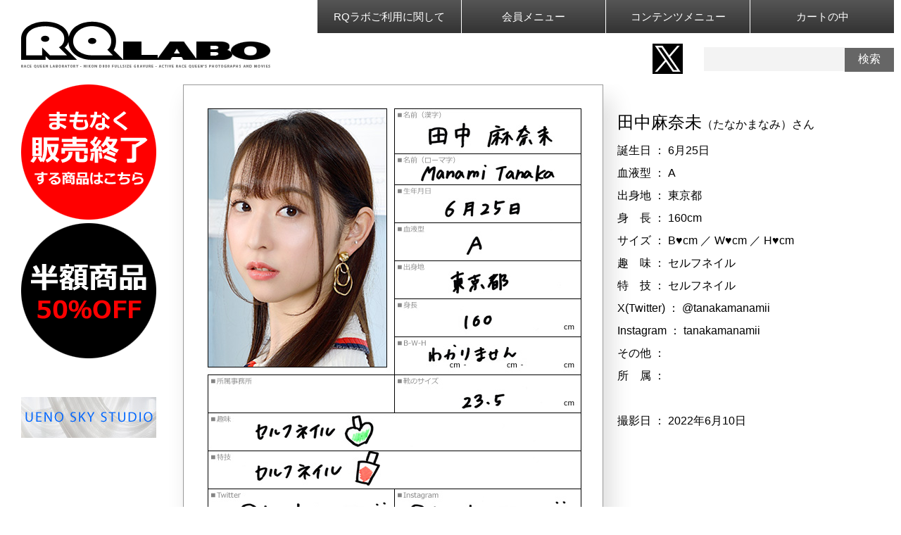

--- FILE ---
content_type: text/html
request_url: https://rq-labo.jp/tanaka_manami_prof.html
body_size: 7809
content:
<!DOCTYPE HTML PUBLIC "-//W3C//DTD HTML 4.01 Transitional//EN">
<html lang="ja">
<head>

<meta http-equiv="Content-Type" content="text/html; charset=Shift_JIS">
<meta http-equiv="Content-Style-Type" content="text/css">
<meta http-equiv="Content-Script-Type" content="text/javascript">
<title>RQラボ／田中麻奈未さんのプロフィール</title>
<meta name="keywords" content="RQ,レースクイーン,グラビアアイドル,4K,8K,OL制服,パンスト,ビキニ水着,D800,脚フェチ,バニーガール">
<meta name="description" content="レースクイーン(RQ)の超高画質D800フルサイズグラビア！4K、8K対応！！3600万ピクセル">
<script type="text/javascript" src="js/ua.js"></script>
<link media="only screen and (max-device-width:660px)" href="new_smart.css" type="text/css" rel="stylesheet">
<link media="screen and (min-device-width:661px)" href="new_style.css" type="text/css" rel="stylesheet">
<link rel="shortcut icon" href="./images/icon/favicon.ico" type="image/x-icon">
<link rel="icon" type="image/vnd.microsoft.icon" href="./images/icon/favicon.ico">
<link rel="icon" href="./images/icon/apple-touch-icon-180x180.png">
<link rel="apple-touch-icon" href="./images/icon/apple-touch-icon-180x180.png">
<link rel="shortcut icon" href="./images/icon/apple-touch-icon-180x180.png">
<script type="text/javascript" src="https://ajax.googleapis.com/ajax/libs/jquery/3.6.4/jquery.min.js"></script>
<script type="text/javascript" src="js/touch.js"></script>
<script type="text/javascript" src="js/to-top.js"></script>
<!-- Google tag (gtag.js) -->
<script async src="https://www.googletagmanager.com/gtag/js?id=G-MJSTWP1P18"></script>
<script>
  window.dataLayer = window.dataLayer || [];
  function gtag(){dataLayer.push(arguments);}
  gtag('js', new Date());

  gtag('config', 'G-MJSTWP1P18');
</script>
</head>
<body>




<div id="header_area">
<div class="top_menu">



<div class="logo">
<a href="index.html"><img src="images/logo.png" alt="RQラボロゴ"></a>
<span class="m_twitter"><a href="https://twitter.com/RQLABO" target="_blank" rel="noopener noreferrer"><img src="images/mobile/twitter.gif" alt="Twitter"></a></span>
</div>

<div class="menu">
<ul id="dropmenu" class="dropmenu">
<li><a href="#">RQラボご利用に関して</a>
    <ul>
      <li><a href="guide/index.html">ご利用ガイド</a></li>
      <li><a href="guide/info.html">ダウンロード版ご購入方法</a></li>
      <li><a href="info/dvd.html">DVD-ROM ご購入方法</a></li>
      <li><a href="guide/ipad.html">スマフォ・タブレット</a></li>
      <li><a href="join.html">無料会員登録</a></li>
    </ul>
</li>
<li><a href="#">会員メニュー</a>
    <ul>
      <li><a href="cgi/main.cgi?mode=member_mypage">マイページにログイン</a></li>
      <li><a href="cgi/main.cgi?mode=member_passforget">パスワードの再送</a></li>
      <li><a href="info/vpreca.html">Vプリカのご利用方法</a></li>
      <li><a href="guide/form.html">各種お問い合わせ</a></li>
      <li><a href="join.html">無料会員登録</a></li>
    </ul>
</li>
<li><a href="#">コンテンツメニュー</a>
    <ul>
      <li><a href="hangaku.html">半額商品一覧</a></li>
      <li><a href="end_contents.html">まもなく販売終了</a></li>
      <li><a href="profile.html">出演の女の子一覧</a></li>
      <li><a href="ranking.html">人気女子ランキング</a></li>
      <li><a href="join.html">無料会員登録</a></li>
    </ul>
</li>
<li><a href="#">カートの中</a>
    <ul>
      <li><a href="cgi/main.cgi?mode=cart_view">カートの中／ダウンロード</a></li>
      <li><a href="dvd/cgi/main.cgi?mode=cart_view">カートの中／DVD-ROM</a></li>
      <li><a href="join.html">無料会員登録</a></li>
    </ul>
</li>
</ul>
</div>



<div class="search">
<div style="float:right; padding:5px 10px 0 10px; ">
    <form action="search.cgi?table=db&amp;skin=next.html&amp;view=L&amp;recpoint=0" method="post" enctype="multipart/form-data">
    <input type="text" name="SEARCH" class="search_box"><input type="submit" value="検索" class="search_btn">
    </form>
</div>
<div class="twitter">
    <a href="https://twitter.com/RQLABO" target="_blank" rel="noopener noreferrer"><img src="images/icon/twitter.png" alt="Twitter"></a>
</div>
</div>



</div>
</div>





<!--RQラボメインコンテンツ-->

<div id="main_area">
<div id="contents">





<!--左メニュー-->

<div id="left">

<div class="hangaku">
<a href="end_contents.html"><img src="images/end.png" alt="まもなく販売終了"></a>
<div style="padding-top:5px;"><a href="hangaku.html"><img src="images/hangaku.png" alt="半額商品一覧"></a></div>
</div>

<!--
コスチュームで選ぶ<br>
・<a href="racequeen_search.html">レースクイーン</a><br>
・<a href="officelady_search.html">OL制服</a><br>
・<a href="bikini_search.html">ビキニ水着</a><br>
・<a href="kyoei_search.html">競泳水着</a><br>
・<a href="lingerie_search.html">ランジェリー</a><br>
・<a href="babydoll_search.html">ベビードール</a><br>
・<a href="schoolgirl_search.html">ミニスカ制服</a><br>
・<a href="chinadress_search.html">チャイナドレス</a><br>
・<a href="bunnygirl_search.html">バニーガール</a><br>
・<a href="nurse_search.html">ナース・白衣</a><br>
・<a href="private_search.html">私服</a><br>
・<a href="other_search.html">その他の衣装</a><br>
<br>
-->


<div style="width:192px; padding: 30px 0 30px 0;">
<a href="https://studio-ueno.tokyo/index.html" target="_blank" rel="noopener noreferrer"><img src="images/skystudio.jpg" alt="上野スカイスタジオ"></a><br>
</div>




</div>






<div id="main">


<div class="p_up">

<div class="p_up_photo"><img src="contents/2022/tanaka_manami/tanaka_manami_prof_sign.jpg" alt="田中麻奈未"></div>
<div class="p_up_text">
<span class="p_up_name">田中麻奈未</span>（たなかまなみ）さん<br>
誕生日 ： 6月25日<br>
血液型 ： A <br>
出身地 ： 東京都<br>
身　長 ： 160cm<br>
サイズ ： B&hearts;cm ／ W&hearts;cm ／ H&hearts;cm<br>
趣　味 ： セルフネイル<br>
特　技 ： セルフネイル<br>
X(Twitter) ： <a href="https://twitter.com/tanakamanamii" target="_blank" rel="noopener">@tanakamanamii</a><br>
Instagram ： <a href="https://www.instagram.com/tanakamanamii/" target="_blank" rel="noopener">tanakamanamii</a><br>
その他 ： 　<br>
所　属 ： 　<br>
&nbsp;&nbsp;&nbsp;&nbsp;&nbsp;&nbsp;&nbsp;&nbsp;&nbsp;&nbsp;&nbsp;&nbsp;&nbsp;&nbsp;　<br>
撮影日 ： 2022年6月10日<br>
</div>

</div>





<div class="sample_thumb">田中麻奈未さんの全コンテンツ</div>
<iframe id="parent-iframe" src="tanaka_manami_etc.html" width="100%" height="100" style="border:0; width:100%; overflow:auto;"></iframe>


</div>
</div>
</div>







<!--ボトムエリア-->

<div id="bottom_area">
<div id="btm1">
<div class="btm_ttl">RQラボご利用ガイド</div>
<a href="join.html">・ 無料会員登録</a><br>
<a href="guide/index.html">・ ご利用ガイド</a><br>
<a href="guide/info.html">・ ダウンロード版のご購入方法</a><br>
<a href="guide/dvd.html">・ DVD-ROMのご購入方法</a><br>
</div>
<div id="btm2">
<div class="btm_ttl">お問い合わせ・募集</div>
<a href="guide/help.html">・ よくあるご質問</a><br>
<a href="guide/form.html">・ お問い合わせフォーム</a><br>
<a href="guide/form.html#racequeen">・ 出演レースクイーン募集フォーム</a><br>
</div>
<div id="btm3">
<div class="btm_ttl">その他の情報</div>
<a href="guide/profile.html">・ クレジットカード決済に関するご説明</a><br>
<a href="guide/profile.html#commers">・ 特定商取引法に基づく表示</a><br>
<a href="guide/profile.html#privacy">・ 個人情報保護に関して</a><br>
<a href="guide/profile.html#service">・ ご利用規約</a><br>
</div>
</div>




<div class="copy">当サイト内の全ての画像、動画、文章等の複製及び無断転載を禁止します。　&copy; 2014-2025 RQ-LABO.JP
<img src="access/rq-labo/dayx.cgi?gif" width="1" height="1" alt="">
</div>


<div id="page-top" class="page-top"><p><a id="move-page-top" class="move-page-top">TOP ▲</a></p></div>


</body>
</html>


--- FILE ---
content_type: text/html
request_url: https://rq-labo.jp/tanaka_manami_etc.html
body_size: 5106
content:
<!DOCTYPE HTML PUBLIC "-//W3C//DTD HTML 4.01 Transitional//EN">
<html lang="ja">
<head>
<meta http-equiv="Content-Type" content="text/html; charset=Shift_JIS">
<meta http-equiv="Content-Style-Type" content="text/css">
<meta http-equiv="Content-Script-Type" content="text/javascript">
<title>RQラボ</title>
<link media="only screen and (max-device-width:660px)" href="new_smart.css" type="text/css" rel="stylesheet">
<link media="screen and (min-device-width:661px)" href="new_style.css?20190308" type="text/css" rel="stylesheet">
<script type="text/javascript" src="js/ua.js"></script>
<script type="text/javascript" src="https://ajax.googleapis.com/ajax/libs/jquery/3.6.4/jquery.min.js"></script>
<script type="text/javascript" src="js/masonry.pkgd.min.js"></script>
<script type="text/javascript" src="js/touch.js"></script>
<script type="text/javascript">
$(function() {
    $('.etc').masonry({
        itemSelector: '.etc-item',
        columnWidth: 292,
    });
});
</script>
<script type="text/javascript">
$(document).ready(function() {
$("#parent-iframe", window.parent.document).height(document.body.scrollHeight);
});
</script>
</head>
<body>

<div class="iflame_contents">
<div class="etc">
<!-- レースクイーン -->
<div class="etc-item">
<a href="202200084rq.html" target="_top"><img src="contents/2022/tanaka_manami/private3/tanaka_manami_250.jpg" width="250" height="373" alt="田中麻奈未(たなかまなみ) 私服3＋OL制服4"></a>
<div class="num">NO.202200084</div><a href="tanaka_manami_search.html" target="_top">田中麻奈未</a>さん<br>私服3＋OL制服4
<div class="date">2022年8月26日公開</div>サンプル画像<br>
<a href="contents/2022/tanaka_manami/private3/sample_7360.jpg" class="bold" target="_blank" rel="noopener noreferrer">大</a>｜<a href="contents/2022/tanaka_manami/private3/sample_2240.jpg" class="bold" target="_blank" rel="noopener noreferrer">中</a>｜<a href="contents/2022/tanaka_manami/private3/sample_960.jpg" class="bold" target="_blank" rel="noopener noreferrer">小</a>
</div>

<!-- レースクイーン -->
<div class="etc-item">
<a href="202200076rq.html" target="_top"><img src="contents/2022/tanaka_manami/ol3/tanaka_manami_250.jpg" width="250" height="373" alt="田中麻奈未(たなかまなみ) OL制服3"></a>
<div class="num">NO.202200076</div><a href="tanaka_manami_search.html" target="_top">田中麻奈未</a>さん<br>OL制服3
<div class="date">2022年8月8日公開</div>サンプル画像<br>
<a href="contents/2022/tanaka_manami/ol3/sample_7360.jpg" class="bold" target="_blank" rel="noopener noreferrer">大</a>｜<a href="contents/2022/tanaka_manami/ol3/sample_2240.jpg" class="bold" target="_blank" rel="noopener noreferrer">中</a>｜<a href="contents/2022/tanaka_manami/ol3/sample_960.jpg" class="bold" target="_blank" rel="noopener noreferrer">小</a>
</div>

<!-- レースクイーン -->
<div class="etc-item">
<a href="202200068rq.html" target="_top"><img src="contents/2022/tanaka_manami/private2/tanaka_manami_250.jpg" width="250" height="373" alt="田中麻奈未(たなかまなみ) 私服2"></a>
<div class="num">NO.202200068</div><a href="tanaka_manami_search.html" target="_top">田中麻奈未</a>さん<br>私服2
<div class="date">2022年7月20日公開</div>サンプル画像<br>
<a href="contents/2022/tanaka_manami/private2/sample_7360.jpg" class="bold" target="_blank" rel="noopener noreferrer">大</a>｜<a href="contents/2022/tanaka_manami/private2/sample_2240.jpg" class="bold" target="_blank" rel="noopener noreferrer">中</a>｜<a href="contents/2022/tanaka_manami/private2/sample_960.jpg" class="bold" target="_blank" rel="noopener noreferrer">小</a>
</div>

<!-- レースクイーン -->
<div class="etc-item">
<a href="202200060rq.html" target="_top"><img src="contents/2022/tanaka_manami/ol2/tanaka_manami_250.jpg" width="250" height="373" alt="田中麻奈未(たなかまなみ) OL制服2"></a>
<div class="num">NO.202200060</div><a href="tanaka_manami_search.html" target="_top">田中麻奈未</a>さん<br>OL制服2
<div class="date">2022年7月1日公開</div>サンプル画像<br>
<a href="contents/2022/tanaka_manami/ol2/sample_7360.jpg" class="bold" target="_blank" rel="noopener noreferrer">大</a>｜<a href="contents/2022/tanaka_manami/ol2/sample_2240.jpg" class="bold" target="_blank" rel="noopener noreferrer">中</a>｜<a href="contents/2022/tanaka_manami/ol2/sample_960.jpg" class="bold" target="_blank" rel="noopener noreferrer">小</a>
</div>

<!-- レースクイーン -->
<div class="etc-item">
<a href="202200054rq.html" target="_top"><img src="contents/2022/tanaka_manami/ol1/tanaka_manami_250.jpg" width="250" height="373" alt="田中麻奈未(たなかまなみ) 私服＋OL制服"></a>
<div class="num">NO.202200054</div><a href="tanaka_manami_search.html" target="_top">田中麻奈未</a>さん<br>私服＋OL制服
<div class="date">2022年6月17日公開</div>サンプル画像<br>
<a href="contents/2022/tanaka_manami/ol1/sample_7360.jpg" class="bold" target="_blank" rel="noopener noreferrer">大</a>｜<a href="contents/2022/tanaka_manami/ol1/sample_2240.jpg" class="bold" target="_blank" rel="noopener noreferrer">中</a>｜<a href="contents/2022/tanaka_manami/ol1/sample_960.jpg" class="bold" target="_blank" rel="noopener noreferrer">小</a>
</div>

</div>
</div>
</body>
</html>


--- FILE ---
content_type: application/javascript
request_url: https://rq-labo.jp/js/ua.js
body_size: 275
content:
var getDevice = (function(){
    var ua = navigator.userAgent;
    if(ua.indexOf('iPhone') > 0 || ua.indexOf('iPod') > 0 || ua.indexOf('Android') > 0 && ua.indexOf('Mobile') > 0){
        document.write('<meta name="viewport" content="width=660, user-scalable=yes">');
    }else{
        document.write('<meta name="viewport" content="width=1220, user-scalable=yes">');
    }
})();
